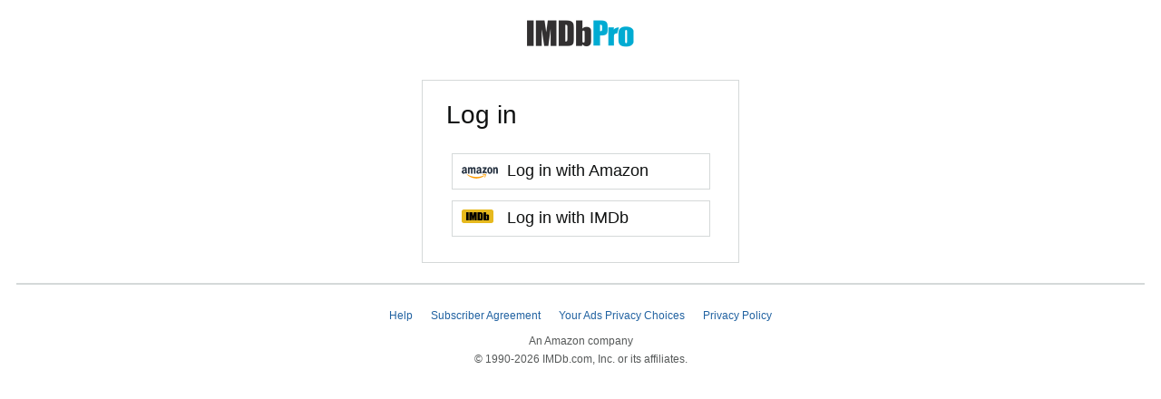

--- FILE ---
content_type: text/html;charset=UTF-8
request_url: https://pro.imdb.com/login/ap?u=%2Fmobile%2Fname%2Fnm0309639&rf=mProPublic&ref_=m_nm_pub_upslb_login
body_size: 9576
content:


<!doctype html><!--[if IE 8]><html class="a-no-js a-lt-ie10 a-lt-ie9 a-ie8" data-19ax5a9jf="dingo"><![endif]--><!--[if IE 9]><html class="a-no-js a-lt-ie10 a-ie9" data-19ax5a9jf="dingo"><![endif]--><!--[if !IE]><!--><html class="a-no-js" data-19ax5a9jf="dingo"><!--<![endif]--><head><script>var aPageStart = (new Date()).getTime();</script><meta charset="utf-8"> <meta property="og:image" content=https://m.media-amazon.com/images/S/sash/gje4y522toZQB1l.png />
<title dir="ltr">IMDbPro</title> <link rel="icon" href="https://m.media-amazon.com/images/S/sash/y41fw5S$yXMZ$C3.svg" />
<link rel="shortcut icon" href="https://m.media-amazon.com/images/S/sash/AvwPSwr7$w8fgmc.ico" />
<link rel="apple-touch-icon" href="https://m.media-amazon.com/images/S/sash/zitGXdV7DR8RFeo.png" />
<link rel="apple-touch-icon" sizes="72x72" href="https://m.media-amazon.com/images/S/sash/2RrWZfB2tDvXFfs.png" />
<link rel="apple-touch-icon" sizes="96x96" href="https://m.media-amazon.com/images/S/sash/jdJDWZ9iRWJ4R1i.png" />
<link rel="apple-touch-icon" sizes="120x120" href="https://m.media-amazon.com/images/S/sash/fFIZv5nENenPGIn.png" />
<link rel="apple-touch-icon" sizes="152x152" href="https://m.media-amazon.com/images/S/sash/Hbel7FWOmNDzhoK.png" />
<link rel="apple-touch-icon" sizes="192x192" href="https://m.media-amazon.com/images/S/sash/GQmfueRbQfFF563.png" />
<link rel="stylesheet" href="https://m.media-amazon.com/images/I/21IHmFceiiL._RC|510BGRc9FFL.css_.css?AUIClients/AmazonUI" />
<link rel="stylesheet" href="https://m.media-amazon.com/images/I/11T9EXq1JNL._RC|01cxwTawfML.css,41eOUuuaePL.css,31NVqwY5B-L.css,21JMC7OC91L.css,01xH+fhFIJL.css,01EJgRrSvHL.css,413Vvv3GONL.css,1170nDgl0uL.css,01Rw4F+QU6L.css,11NeGmEx+fL.css,01LmAy9LJTL.css,01IdKcBuAdL.css,01iHqjS7YfL.css,01eVBHHaY+L.css,21XTBCXp9XL.css,11pDJV08stL.css,51yqRfvysvL.css,01HWrzt-WgL.css,01XPHJk60-L.css,11aX6hlPzjL.css,01GAxF7K5tL.css,01ZM-s8Z3xL.css,21gEzBqpmtL.css,11CFYS0t4PL.css,21TxBPhrLyL.css,21Dt9D2TuML.css,31nHKcziF0L.css,111h7n9dRnL.css,31gbAqfmOnL.css,11PDZ29p-PL.css,11kbPm9N5xL.css,215WpAjwzoL.css,11sUwulETuL.css,114aTS6SjML.css,01xFKTPySiL.css,21veZgndJZL.css,21OD8FuBraL.css,11XozyxiH7L.css,21n1oEPZnHL.css,11HVvPbE6JL.css,119Cktja74L.css,11PMguLK6gL.css,01890+Vwk8L.css,11sjvwOAToL.css,01qiwJ7qDfL.css,21AS3Iv3HQL.css,016mfgi+D2L.css,01VinDhK+DL.css,21pG0akilsL.css,21msrr4h2yL.css,013-xYw+SRL.css_.css?AUIClients/AmazonUI#not-trident" />
<link rel="stylesheet" href="https://m.media-amazon.com/images/I/01SdjaY0ZsL._RC|D1rh4dy3REL.css_.css?AUIClients/IMDbProSiteAssets" />
<script>
(function(b,a,c,d){if((b=b.AmazonUIPageJS||b.P)&&b.when&&b.register){c=[];for(a=a.currentScript;a;a=a.parentElement)a.id&&c.push(a.id);return b.log("A copy of P has already been loaded on this page.","FATAL",c.join(" "))}})(window,document,Date);(function(a,b,c,d){"use strict";a._pSetI=function(){return null}})(window,document,Date);(function(c,e,I,B){"use strict";c._pd=function(){var a,u;return function(C,f,h,k,b,D,v,E,F){function w(d){try{return d()}catch(J){return!1}}function l(){if(m){var d={w:c.innerWidth||b.clientWidth,h:c.innerHeight||b.clientHeight};5<Math.abs(d.w-q.w)||50<d.h-q.h?(q=d,n=4,(d=a.mobile||a.tablet?450<d.w&&d.w>d.h:1250<=d.w)?k(b,"a-ws"):b.className=v(b,"a-ws")):0<n&&(n--,x=setTimeout(l,16))}}function G(d){(m=d===B?!m:!!d)&&l()}function H(){return m}if(!u){u=!0;var r=function(){var d=["O","ms","Moz","Webkit"],
c=e.createElement("div");return{testGradients:function(){return!0},test:function(a){var b=a.charAt(0).toUpperCase()+a.substr(1);a=(d.join(b+" ")+b+" "+a).split(" ");for(b=a.length;b--;)if(""===c.style[a[b]])return!0;return!1},testTransform3d:function(){return!0}}}(),y=b.className,z=/(^| )a-mobile( |$)/.test(y),A=/(^| )a-tablet( |$)/.test(y);a={audio:function(){return!!e.createElement("audio").canPlayType},video:function(){return!!e.createElement("video").canPlayType},canvas:function(){return!!e.createElement("canvas").getContext},
svg:function(){return!!e.createElementNS&&!!e.createElementNS("http://www.w3.org/2000/svg","svg").createSVGRect},offline:function(){return navigator.hasOwnProperty&&navigator.hasOwnProperty("onLine")&&navigator.onLine},dragDrop:function(){return"draggable"in e.createElement("span")},geolocation:function(){return!!navigator.geolocation},history:function(){return!(!c.history||!c.history.pushState)},webworker:function(){return!!c.Worker},autofocus:function(){return"autofocus"in e.createElement("input")},
inputPlaceholder:function(){return"placeholder"in e.createElement("input")},textareaPlaceholder:function(){return"placeholder"in e.createElement("textarea")},localStorage:function(){return"localStorage"in c&&null!==c.localStorage},orientation:function(){return"orientation"in c},touch:function(){return"ontouchend"in e},gradients:function(){return r.testGradients()},hires:function(){var a=c.devicePixelRatio&&1.5<=c.devicePixelRatio||c.matchMedia&&c.matchMedia("(min-resolution:144dpi)").matches;E("hiRes"+
(z?"Mobile":A?"Tablet":"Desktop"),a?1:0);return a},transform3d:function(){return r.testTransform3d()},touchScrolling:function(){return f(/Windowshop|android|OS ([5-9]|[1-9][0-9]+)(_[0-9]{1,2})+ like Mac OS X|SOFTWARE=([5-9]|[1-9][0-9]+)(.[0-9]{1,2})+.*DEVICE=iPhone|Chrome|Silk|Firefox|Trident.+?; Touch/i)},ios:function(){return f(/OS [1-9][0-9]*(_[0-9]*)+ like Mac OS X/i)&&!f(/trident|Edge/i)},android:function(){return f(/android.([1-9]|[L-Z])/i)&&!f(/trident|Edge/i)},mobile:function(){return z},
tablet:function(){return A},rtl:function(){return"rtl"===b.dir}};for(var g in a)a.hasOwnProperty(g)&&(a[g]=w(a[g]));for(var t="textShadow textStroke boxShadow borderRadius borderImage opacity transform transition".split(" "),p=0;p<t.length;p++)a[t[p]]=w(function(){return r.test(t[p])});var m=!0,x=0,q={w:0,h:0},n=4;l();h(c,"resize",function(){clearTimeout(x);n=4;l()});b.className=v(b,"a-no-js");k(b,"a-js");!f(/OS [1-8](_[0-9]*)+ like Mac OS X/i)||c.navigator.standalone||f(/safari/i)||k(b,"a-ember");
h=[];for(g in a)a.hasOwnProperty(g)&&a[g]&&h.push("a-"+g.replace(/([A-Z])/g,function(a){return"-"+a.toLowerCase()}));k(b,h.join(" "));b.setAttribute("data-aui-build-date",F);C.register("p-detect",function(){return{capabilities:a,localStorage:a.localStorage&&D,toggleResponsiveGrid:G,responsiveGridEnabled:H}});return a||{}}}}()})(window,document,Date);(function(a,p,q,k){function m(e,b,c,g){a.P.when.apply(a.P,b).register("flow:"+e,function(){var a=g.apply(this,arguments);return c||a})}function l(e){a.P.log(e,"FATAL","AmazonUIPageJS@AUIDefineJS")}function f(a,b,c){Object.defineProperty(a,b,{value:c,writable:!1})}function n(e,b,c){"string"!==typeof e&&a.P.error("Anonymous modules are not supported.");var g=c!==k?c:"function"===typeof b?b:k;g||a.P.error("A callback must be provided");var f,h=[];if(c&&Array.isArray(b)&&(h=b.reduce(function(b,d){if("module"===
d||"require"===d)a.P.error('"module" or "require" injection is not supported.');else if("exports"===d){d=f={};var c="flow:"+e+"-exports";a.P.declare(c,d);b.push(c)}else 0!==d.lastIndexOf("@amzn/",0)?l("Dependency "+d+" does not begin with '@amzn/'"):b.push("flow:"+d);return b},[]),b.length!==h.length))return;m(e,h,f,g)}"use strict";Object.prototype.hasOwnProperty.call(a,"aui")?l("AUIDefineJS is already present globally"):(f(a,"aui",{}),f(a.aui,"amd_define",n))})(window,document,Date);(function(g,h,C,D){function K(a){l&&l.tag&&l.tag(p(":","aui",a))}function q(a,b){l&&l.count&&l.count("aui:"+a,0===b?0:b||(l.count("aui:"+a)||0)+1)}function L(a){try{return a.test(navigator.userAgent)}catch(b){return!1}}function x(a,b,c){a.addEventListener?a.addEventListener(b,c,!1):a.attachEvent&&a.attachEvent("on"+b,c)}function p(a,b,c,f){b=b&&c?b+a+c:b||c;return f?p(a,b,f):b}function y(a,b,c){try{Object.defineProperty(a,b,{value:c,writable:!1})}catch(f){a[b]=c}return c}function M(a,b){a.className=
N(a,b)+" "+b}function N(a,b){return(" "+a.className+" ").split(" "+b+" ").join(" ").replace(/^ | $/g,"")}function aa(a,b,c){var f=c=a.length,e=function(){f--||(E.push(b),F||(m?m.set(z):setTimeout(z,0),F=!0))};for(e();c--;)O[a[c]]?e():(u[a[c]]=u[a[c]]||[]).push(e)}function ba(a,b,c,f,e){var d=h.createElement(a?"script":"link");x(d,"error",f);e&&x(d,"load",e);a?(d.type="text/javascript",d.async=!0,c&&/AUIClients|images[/]I/.test(b)&&d.setAttribute("crossorigin","anonymous"),d.src=b):(d.rel="stylesheet",
d.href=b);h.getElementsByTagName("head")[0].appendChild(d)}function P(a,b){return function(c,f){function e(){ba(b,c,d,function(b){G?q("resource_unload"):d?(d=!1,q("resource_retry"),e()):(q("resource_error"),a.log("Asset failed to load: "+c));b&&b.stopPropagation?b.stopPropagation():g.event&&(g.event.cancelBubble=!0)},f)}if(Q[c])return!1;Q[c]=!0;q("resource_count");var d=!0;return!e()}}function ca(a,b,c){for(var f={name:a,guard:function(c){return b.guardFatal(a,c)},guardTime:function(a){return b.guardTime(a)},
logError:function(c,d,e){b.logError(c,d,e,a)}},e=[],d=0;d<c.length;d++)A.hasOwnProperty(c[d])&&(e[d]=H.hasOwnProperty(c[d])?H[c[d]](A[c[d]],f):A[c[d]]);return e}function v(a,b,c,f,e){return function(d,k){function n(){var a=null;f?a=k:"function"===typeof k&&(q.start=r(),a=k.apply(g,ca(d,h,l)),q.end=r());if(b){A[d]=a;a=d;for(O[a]=!0;(u[a]||[]).length;)u[a].shift()();delete u[a]}q.done=!0}var h=e||this;"function"===typeof d&&(k=d,d=D);b&&(d=d?d.replace(R,""):"__NONAME__",I.hasOwnProperty(d)&&h.error(p(", reregistered by ",
p(" by ",d+" already registered",I[d]),h.attribution),d),I[d]=h.attribution);for(var l=[],m=0;m<a.length;m++)l[m]=a[m].replace(R,"");var q=w[d||"anon"+ ++da]={depend:l,registered:r(),namespace:h.namespace};d&&ea.hasOwnProperty(d);c?n():aa(l,h.guardFatal(d,n),d);return{decorate:function(a){H[d]=h.guardFatal(d,a)}}}}function S(a){return function(){var b=Array.prototype.slice.call(arguments);return{execute:v(b,!1,a,!1,this),register:v(b,!0,a,!1,this)}}}function J(a,b){return function(c,f){f||(f=c,c=
D);var e=this.attribution;return function(){n.push(b||{attribution:e,name:c,logLevel:a});var d=f.apply(this,arguments);n.pop();return d}}}function B(a,b){this.load={js:P(this,!0),css:P(this)};y(this,"namespace",b);y(this,"attribution",a)}function T(){h.body?k.trigger("a-bodyBegin"):setTimeout(T,20)}"use strict";var t=C.now=C.now||function(){return+new C},r=function(a){return a&&a.now?a.now.bind(a):t}(g.performance),fa=r(),ea={},l=g.ue;K();K("aui_build_date:3.26.1-2026-01-28");var U={getItem:function(a){try{return g.localStorage.getItem(a)}catch(b){}},
setItem:function(a,b){try{return g.localStorage.setItem(a,b)}catch(c){}}},m=g._pSetI(),E=[],ha=[],F=!1,ia=navigator.scheduling&&"function"===typeof navigator.scheduling.isInputPending;var z=function(){for(var a=m?m.set(z):setTimeout(z,0),b=t();ha.length||E.length;)if(E.shift()(),m&&ia){if(150<t()-b&&!navigator.scheduling.isInputPending()||50<t()-b&&navigator.scheduling.isInputPending())return}else if(50<t()-b)return;m?m.clear(a):clearTimeout(a);F=!1};var O={},u={},Q={},G=!1;x(g,"beforeunload",function(){G=
!0;setTimeout(function(){G=!1},1E4)});var R=/^prv:/,I={},A={},H={},w={},da=0,ja=String.fromCharCode(92),n=[],V=!0,W=g.onerror;g.onerror=function(a,b,c,f,e){e&&"object"===typeof e||(e=Error(a,b,c),e.columnNumber=f,e.stack=b||c||f?p(ja,e.message,"at "+p(":",b,c,f)):D);var d=n.pop()||{};e.attribution=p(":",e.attribution||d.attribution,d.name);e.logLevel=d.logLevel;e.attribution&&console&&console.log&&console.log([e.logLevel||"ERROR",a,"thrown by",e.attribution].join(" "));n=[];W&&(d=[].slice.call(arguments),
d[4]=e,W.apply(g,d))};B.prototype={logError:function(a,b,c,f){b={message:b,logLevel:c||"ERROR",attribution:p(":",this.attribution,f)};if(g.ueLogError)return g.ueLogError(a||b,a?b:null),!0;console&&console.error&&(console.log(b),console.error(a));return!1},error:function(a,b,c,f){a=Error(p(":",f,a,c));a.attribution=p(":",this.attribution,b);throw a;},guardError:J(),guardFatal:J("FATAL"),guardCurrent:function(a){var b=n[n.length-1];return b?J(b.logLevel,b).call(this,a):a},guardTime:function(a){var b=
n[n.length-1],c=b&&b.name;return c&&c in w?function(){var b=r(),e=a.apply(this,arguments);w[c].async=(w[c].async||0)+r()-b;return e}:a},log:function(a,b,c){return this.logError(null,a,b,c)},declare:v([],!0,!0,!0),register:v([],!0),execute:v([]),AUI_BUILD_DATE:"3.26.1-2026-01-28",when:S(),now:S(!0),trigger:function(a,b,c){var f=t();this.declare(a,{data:b,pageElapsedTime:f-(g.aPageStart||NaN),triggerTime:f});c&&c.instrument&&X.when("prv:a-logTrigger").execute(function(b){b(a)})},handleTriggers:function(){this.log("handleTriggers deprecated")},
attributeErrors:function(a){return new B(a)},_namespace:function(a,b){return new B(a,b)},setPriority:function(a){V?V=!1:this.log("setPriority only accept the first call.")}};var k=y(g,"AmazonUIPageJS",new B);var X=k._namespace("PageJS","AmazonUI");X.declare("prv:p-debug",w);k.declare("p-recorder-events",[]);k.declare("p-recorder-stop",function(){});y(g,"P",k);T();if(h.addEventListener){var Y;h.addEventListener("DOMContentLoaded",Y=function(){k.trigger("a-domready");h.removeEventListener("DOMContentLoaded",
Y,!1)},!1)}var Z=h.documentElement,ka=g._pd(k,L,x,M,Z,U,N,q,"3.26.1-2026-01-28");L(/UCBrowser/i)||ka.localStorage&&M(Z,U.getItem("a-font-class"));k.declare("a-event-revised-handling",!1);k.declare("a-fix-event-off",!1);q("pagejs:pkgExecTime",r()-fa)})(window,document,Date);(function(d,C,E,F){function t(m){e&&e.tag&&e.tag(f(":","aui",m))}function g(m,d){e&&e.count&&e.count("aui:"+m,0===d?0:d||(e.count("aui:"+m)||0)+1)}function v(d){try{return d.test(navigator.userAgent)}catch(x){return!1}}function k(d){return"function"===typeof d}function w(d,f,h){d.addEventListener?d.addEventListener(f,h,!1):d.attachEvent&&d.attachEvent("on"+f,h)}function f(d,g,h,k){g=g&&h?g+d+h:g||h;return k?f(d,g,k):g}"use strict";var e=d.ue,z=String.fromCharCode(92);P.execute("RetailPageServiceWorker",
function(){function m(a,b){l.controller&&a?(a={feature:"retail_service_worker_messaging",command:a},b&&(a.data=b),l.controller.postMessage(a)):a&&g("sw:sw_message_no_ctrl",1)}function x(a){var b=a.data;if(b&&"retail_service_worker_messaging"===b.feature&&b.command&&b.data){var c=b.data;a=d.ue;var n=d.ueLogError;switch(b.command){case "log_counter":a&&k(a.count)&&c.name&&a.count(c.name,0===c.value?0:c.value||1);break;case "log_tag":a&&k(a.tag)&&c.tag&&(a.tag(c.tag),b=d.uex,a.isl&&k(b)&&b("at"));break;
case "log_error":n&&k(n)&&c.message&&n({message:c.message,logLevel:c.level||"ERROR",attribution:c.attribution||"RetailServiceWorker"});break;case "log_weblab_trigger":if(!c.weblab||!c.treatment)break;a&&k(a.trigger)?a.trigger(c.weblab,c.treatment):(g("sw:wt:miss"),g("sw:wt:miss:"+c.weblab+":"+c.treatment));break;default:g("sw:unsupported_message_command",1)}}}function h(a,b){return"sw:"+(b||"")+":"+a+":"}function y(){p.forEach(function(a){t(a)})}function r(a){return a.capabilities.isAmazonApp&&a.capabilities.android}
function A(a,b,c){if(b)if(b.mshop&&r(a))a=h(c,"mshop_and"),b=b.mshop.action,p.push(a+"supported"),b(a,c);else if(b.browser){a=v(/Chrome/i)&&!v(/Edge/i)&&!v(/OPR/i)&&!a.capabilities.isAmazonApp&&!v(new RegExp(z+"bwv"+z+"b"));var d=b.browser;b=h(c,"browser");a?(a=d.action,p.push(b+"supported"),a(b,c)):p.push(b+"unsupported")}}function B(a,b,c){a&&p.push(h("register",c)+"unsupported");b&&p.push(h("unregister",c)+"unsupported");y()}try{var l=navigator.serviceWorker}catch(a){t("sw:nav_err")}(function(){if(l){var a=
function(){m("page_loaded",{rid:d.ue_id,mid:d.ue_mid,pty:d.ue_pty,sid:d.ue_sid,spty:d.ue_spty,furl:d.ue_furl})};w(l,"message",x);m("client_messaging_ready");P.when("load").execute(a);w(l,"controllerchange",function(){m("client_messaging_ready");"complete"===C.readyState&&a()})}})();var p=[],q=function(a,b){var c=d.uex,n=d.uet;a=f(":","aui","sw",a);"ld"===b&&k(c)?c("ld",a,{wb:1}):k(n)&&n(b,a,{wb:1})},D=function(a,b,c){function n(a){b&&k(b.failure)&&b.failure(a)}function h(){m=setTimeout(function(){t(f(":",
"sw:"+e,u.TIMED_OUT));n({ok:!1,statusCode:u.TIMED_OUT,done:!1});q(e,"ld")},c||4E3)}var u={NO_CONTROLLER:"no_ctrl",TIMED_OUT:"timed_out",UNSUPPORTED_BROWSER:"unsupported_browser",UNEXPECTED_RESPONSE:"unexpected_response"},e=f(":",a.feature,a.command),m,p=!0;if("MessageChannel"in d&&l&&"controller"in l)if(l.controller){var r=new MessageChannel;r.port1.onmessage=function(c){(c=c.data)&&c.feature===a.feature&&c.command===a.command?(p&&(q(e,"cf"),p=!1),q(e,"af"),clearTimeout(m),c.done||h(),c.ok?b&&k(b.success)&&
b.success(c):n(c),c.done&&q(e,"ld")):g(f(":","sw:"+e,u.UNEXPECTED_RESPONSE),1)};h();q(e,"bb");l.controller.postMessage(a,[r.port2])}else t(f(":","sw:"+a.feature,u.NO_CONTROLLER)),n({ok:!1,statusCode:u.NO_CONTROLLER,done:!0});else t(f(":","sw:"+a.feature,u.UNSUPPORTED_BROWSER)),n({ok:!1,statusCode:u.UNSUPPORTED_BROWSER,done:!0})};(function(){l?(q("ctrl_changed","bb"),l.addEventListener("controllerchange",function(){t("sw:ctrl_changed");q("ctrl_changed","ld")})):g(f(":","sw:ctrl_changed","sw_unsupp"),
1)})();(function(){var a=function(){q(b,"ld");var a=d.uex;D({feature:"page_proxy",command:"request_feature_tags"},{success:function(b){b=b.data;Array.isArray(b)&&b.forEach(function(a){"string"===typeof a?t(f(":","sw:ppft",a)):g(f(":","sw:ppft","invalid_tag"),1)});g(f(":","sw:ppft","success"),1);e&&e.isl&&k(a)&&a("at")},failure:function(a){g(f(":","sw:ppft","error:"+(a.statusCode||"ppft_error")),1)}})};if("requestIdleCallback"in d){var b=f(":","ppft","callback_ricb");d.requestIdleCallback(a,{timeout:1E3})}else b=
f(":","ppft","callback_timeout"),setTimeout(a,0);q(b,"bb")})();(function(a){var b=a.reg,c=a.unreg;l&&l.getRegistrations?(P.when("A").execute(function(b){if((a.reg.mshop||a.unreg.mshop)&&"function"===typeof r&&r(b)){var f=a.reg.mshop?"T1":"C",e=d.ue;e&&e.trigger?e.trigger("MSHOP_SW_CLIENT_446196",f):g("sw:mshop:wt:failed")}A(b,c,"unregister")}),w(d,"load",function(){P.when("A").execute(function(a){A(a,b,"register");y()})})):(B(b&&b.browser,c&&c.browser,"browser"),P.when("A").execute(function(a){"function"===
typeof r&&r(a)&&B(b&&b.mshop,c&&c.mshop,"mshop_and")}))})({reg:{},unreg:{}})})})(window,document,Date);
(window.AmazonUIPageJS ? AmazonUIPageJS : P).load.js('https://m.media-amazon.com/images/I/11zuylp74DL._RC|61xJcNKKLXL.js,11Y+5x+kkTL.js,51LPrROZ2JL.js,11yKORv-GTL.js,11GgN1+C7hL.js,01+z+uIeJ-L.js,01VRMV3FBdL.js,21NadQlXUWL.js,01vRf9id2EL.js,11a7qqY8xXL.js,11aZNVRA-EL.js,51C4kaFbiAL.js,11FhdH2HZwL.js,11wb9K3sw0L.js,11BrgrMAHUL.js,11GPhx42StL.js,210X-JWUe-L.js,01Svfxfy8OL.js,61uZ+hPSDZL.js,01ikBbTAneL.js,316JwWyajNL.js,01qXJuwGmxL.js,01WlsjNmqIL.js,11F929pmpYL.js,31vxRYDelFL.js,01rpauTep4L.js,31rqCOnXDNL.js,011FfPwYqHL.js,21jSVv5YUQL.js,013ncka0wXL.js,21kN0q4IA-L.js,01VvIkYCafL.js,11vb6P5C5AL.js,017jQkKSn2L.js_.js?AUIClients/AmazonUI');
(window.AmazonUIPageJS ? AmazonUIPageJS : P).load.js('https://m.media-amazon.com/images/I/21ZMwVh4T0L._RC|21OJDARBhQL.js,1140xMp++9L.js,411cVmdl12L.js,21eSNvaI9RL.js,819o1I47KDL.js_.js?AUIClients/IMDbProSiteAssets');
</script>
<script>
var ue_sid = "000-0000000-0000000"; // inject session id
var ue_id = "EB54V1JC34JZ84T02VEX"; // inject main request id
</script>
</head><body class="a-color-base-background a-aui_149818-c a-aui_152852-c a-aui_157141-c a-aui_160684-c a-aui_57326-c a-aui_72554-c a-aui_accessibility_49860-c a-aui_attr_validations_1_51371-c a-aui_bolt_62845-c a-aui_pci_risk_banner_210084-c a-aui_perf_130093-c a-aui_tnr_v2_180836-c a-aui_ux_113788-c a-aui_ux_114039-c a-aui_ux_138741-c a-aui_ux_145937-c a-aui_ux_60000-c"><div id="a-page"><script type="a-state" data-a-state="{&quot;key&quot;:&quot;a-wlab-states&quot;}">{"AUI_149818":null,"AUI_152852":null,"AUI_157141":null,"AUI_160684":null,"AUI_57326":null,"AUI_72554":null,"AUI_ACCESSIBILITY_49860":null,"AUI_ATTR_VALIDATIONS_1_51371":null,"AUI_BOLT_62845":null,"AUI_PCI_RISK_BANNER_210084":null,"AUI_PERF_130093":null,"AUI_TNR_V2_180836":null,"AUI_UX_113788":null,"AUI_UX_114039":null,"AUI_UX_138741":null,"AUI_UX_145937":null,"AUI_UX_60000":null}</script>
<div class="a-section a-spacing-none a-padding-none"><div class="a-section a-padding-medium a-text-center"><a class="a-size- a-align- a-link-" href="https://pro.imdb.com/?rf=mProPublic&ref_=header"><img alt="IMDbPro" src="https://m.media-amazon.com/images/G/01/IMDbPro/images/IMDbPro_payments_2x.png" height="46" width="120"></a></div></div><div class="a-section a-padding-medium a-text-center"><div id="content_wrapper" class="a-section a-text-left" role="main">
<div id="pro_login_box" class="a-box"><div class="a-box-inner a-padding-extra-large"><div class="a-section a-spacing-large"><h1> Log in
</h1></div><div id="pro_user_login_buttons" class="a-section"><div id="login_buttons" class="a-section a-spacing-small a-spacing-top-small"><div class="a-section a-spacing-none a-spacing-top-none a-padding-none login_url"><a data-bypassPublicRestriction="true" class="a-size- a-align- a-link-" href="https://pro.imdb.com/login/auth?needsReauthentication=false&u=https%3A%2F%2Fpro.imdb.com%2Fmobile%2Fname%2Fnm0309639%3Frf%3DmProPublic%26ref_%3Dm_nm_pub_upslb_login&rf=mProPublic"><span class="a-declarative" data-action="log_event" data-log_event="{&quot;pageAction&quot;: &quot;login-amzn-click&quot;}"><div id="login_with_amazon" class="a-box login_pro aok-align-center" style="width:285px; height:40px;"><div class="a-box-inner a-padding-small"><div class="a-fixed-right-grid"><div class="a-fixed-right-grid-inner" style="padding-right:0px"><div class="a-spacing-top-micro a-fixed-left-grid-col a-col-right" style="padding-left:0%;float:left;"><img alt="" src="https://m.media-amazon.com/images/G/01/imdbpro/logos/amazon_login_logo._CB1539729833_.png" class="login_logo aok-align-center" height="13px" width="40px"></div><div class="a-fixed-left-grid-col a-col-right" style="padding-left:4%;float:left;"><span class="a-size-medium login_text"> Log in with Amazon
</span></div></div></div></div></div></span></a></div><div class="a-section a-spacing-none a-spacing-top-none a-padding-none login_url"><a data-bypassPublicRestriction="true" class="a-size- a-align- a-link-" href="https://pro.imdb.com/login/imdb?needsReauthentication=false&u=https%3A%2F%2Fpro.imdb.com%2Fmobile%2Fname%2Fnm0309639%3Frf%3DmProPublic%26ref_%3Dm_nm_pub_upslb_login&rf=mProPublic"><span class="a-declarative" data-action="log_event" data-log_event="{&quot;pageAction&quot;: &quot;login-imdb-click&quot;}"><div id="login_with_imdb" class="a-box a-spacing-top-base login_pro aok-align-center" style="width:285px; height:40px;"><div class="a-box-inner a-padding-small"><div class="a-fixed-right-grid"><div class="a-fixed-right-grid-inner" style="padding-right:0px"><div class="a-fixed-left-grid-col a-col-right" style="padding-left:0%;float:left;"><img alt="" src="https://m.media-amazon.com/images/G/01/imdbpro/logos/imdb_login_logo._CB1539729863_.png" class="login_logo aok-align-center" height="15px" width="35px"></div><div class="a-fixed-left-grid-col a-col-right" style="padding-left:6%;float:left;"><span class="a-size-medium login_text"> Log in with IMDb
</span></div></div></div></div></div></span></a></div></div></div></div></div>
</div><div class="a-section a-text-center"><div class="a-divider a-divider-section a-spacing-none"><div class="a-divider-inner"></div></div><div class="a-section a-spacing-small"><ul class="a-unordered-list a-nostyle a-horizontal"><li><span class="a-list-item">
<a class="a-size-mini a-align- a-link-" target="_blank" rel="noopener" href="https://help.imdb.com/imdbpro?ref_=pro_ftr_help">Help</a>
</span></li><li><span class="a-list-item"></span></li><li><span class="a-list-item"> <a class="a-size-mini a-align- a-link-" target="_blank" rel="noopener" href="https://pro.imdb.com/subagreement?rf=mProPublic&ref_=lwalogin_ftr_subagree">Subscriber Agreement</a>
</span></li><li><span class="a-list-item"></span></li><li><span class="a-list-item">
<a class="a-size-mini a-align- a-link- clickable_share_link" target="_blank" rel="noopener" href="http://www.imdb.com/privacy/redirect/?ref_=ftr_redir"> Your Ads Privacy Choices
</a></span></li><li><span class="a-list-item"></span></li><li><span class="a-list-item"> <a class="a-size-mini a-align- a-link-" target="_blank" rel="noopener" href="http://www.imdb.com/privacy?rf=mProPublic&ref_=pro_lwalogin_ftr_privpol">Privacy Policy</a>
</span></li></ul></div><div class="a-section a-spacing-none"> <span class="a-size-mini a-color-secondary">An Amazon company<br>&copy; 1990-2026 IMDb.com, Inc. or its affiliates.</span>
</div></div></div>
<div id="imdb-consent-banner" class="a-section a-spacing-none"></div></div></body></html>